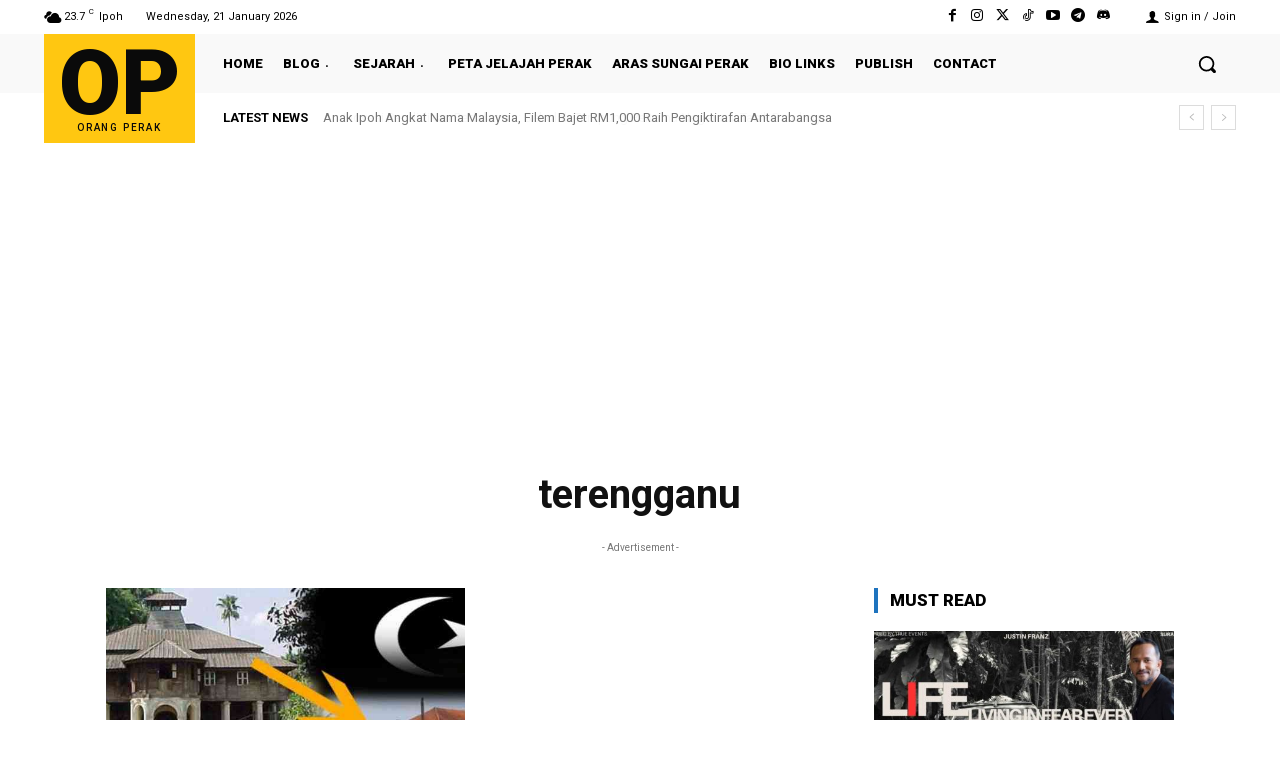

--- FILE ---
content_type: text/html; charset=utf-8
request_url: https://www.google.com/recaptcha/api2/aframe
body_size: 268
content:
<!DOCTYPE HTML><html><head><meta http-equiv="content-type" content="text/html; charset=UTF-8"></head><body><script nonce="ly-HPAULqx045t-RSpCrKA">/** Anti-fraud and anti-abuse applications only. See google.com/recaptcha */ try{var clients={'sodar':'https://pagead2.googlesyndication.com/pagead/sodar?'};window.addEventListener("message",function(a){try{if(a.source===window.parent){var b=JSON.parse(a.data);var c=clients[b['id']];if(c){var d=document.createElement('img');d.src=c+b['params']+'&rc='+(localStorage.getItem("rc::a")?sessionStorage.getItem("rc::b"):"");window.document.body.appendChild(d);sessionStorage.setItem("rc::e",parseInt(sessionStorage.getItem("rc::e")||0)+1);localStorage.setItem("rc::h",'1768945743178');}}}catch(b){}});window.parent.postMessage("_grecaptcha_ready", "*");}catch(b){}</script></body></html>